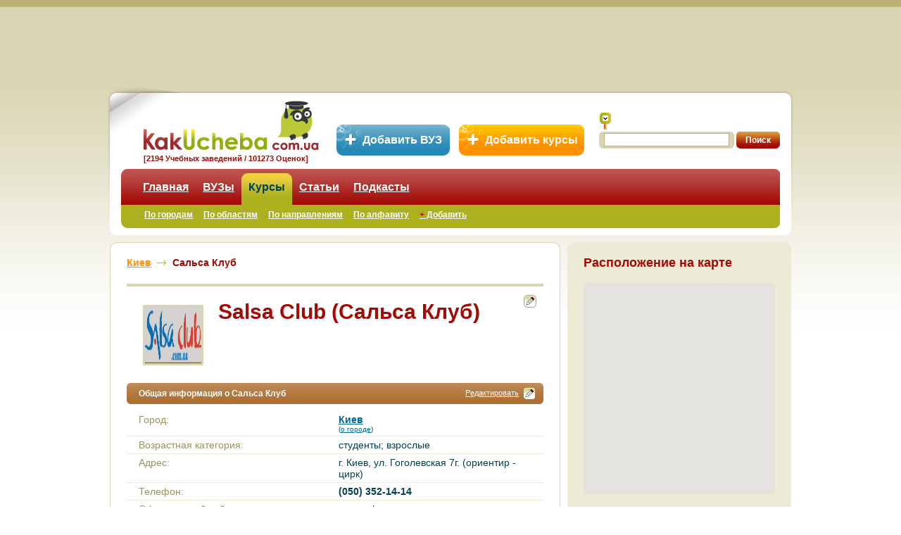

--- FILE ---
content_type: text/html
request_url: https://www.kakucheba.com.ua/course/18892.html
body_size: 12794
content:
<!DOCTYPE html PUBLIC "-//W3C//DTD XHTML 1.0 Transitional//EN" "http://www.w3.org/TR/xhtml1/DTD/xhtml1-transitional.dtd">
<html xmlns="http://www.w3.org/1999/xhtml">
<head id="ctl00_h">
	<meta http-equiv="Content-Type" content="text/html; charset=UTF-8"/>
<link rel="icon" type="image/x-icon" href="../favicon.ico"/><link rel="shortcut icon" type="image/x-icon" href="../favicon.ico"/><base href="."></base><title>
	 Salsa Club, получить отзывы о курсах Сальса Клуб -  в Киев
</title>
	<link rel="canonical" href="https://kakucheba.com.ua/course/18892.html" />
<link rel="stylesheet" type="text/css" href="../css/css.css"/>
    <script src="../1.1/index.xml-key-ADb19EsBAAAAuvYSJAMARrvrwF7bUa2NFobaDfh1YptJ3V0AAAAAAAAAAACAkaIDGRy25JrHLEY3aJCtAuvYQw--.js" type="text/javascript"></script>
    <!--[if lte IE 7]>
	<script type="text/javascript" src="js/pngfix.js"></script>
	<script type="text/javascript">
		DD_belatedPNG.fix('img, .pngFix');
/*		DD_belatedPNG.fix('img, .fix-PNG-background', ....); */
	</script>
<![endif]-->
<!-- Makeuptor: Begin -->
<!--<script type="text/javascript">var mu_id=69;</script>
<script type="text/javascript" async="true" src="http://static.makeuptor.com/js/mu.js"></script>-->
<!-- Makeuptor: End -->
<!-- Social Networks : Begin -->
<script type="text/javascript" src="https://apis.google.com/js/plusone.js"></script>
<meta property="og:type" content="university"/><meta property="og:image" content="../img/logo_rect.gif"/><meta property="og:site_name" content="Как Учеба?"/>
<script type="text/javascript" src="../js/api/openapi-24.js"></script>
<script type="text/javascript">
  VK.init({apiId: 2307645, onlyWidgets: true});
</script>
<!-- Social Networks : End -->
<!-- iVOX surveys : Begin -->
<!-- <script language="JavaScript" type="text/JavaScript" src="http://ivox.socratos.net/data/js/socratos_264348.js"></script>-->
<!-- iVOX surveys : End -->
<meta name="descriptions" content="Отзывы о курсах Salsa Club. Оценки, комментарии и рейтинг для курсов в Киев"/></head>
<body>
    <form name="aspnetForm" method="post" action="/" id="aspnetForm">
<input type="hidden" name="ctl00_scriptManager_HiddenField" id="ctl00_scriptManager_HiddenField" value=""/>
<input type="hidden" name="__VIEWSTATE" id="__VIEWSTATE" value="/wEPDwUENTM4MWRkn92u+bSVsxAuNjirGDkOytrHrf8="/>
<script src="https://www.kakucheba.com.ua/ScriptResource.axd?d=XSn3k9Pv8aCjySUOYsq1z5u6feTdu5rW0diJKFjhzL0TGQTQtbjNK9nHL3bkCkfK2bDWxxZ7gtSXFcCjqx1NsIzFIXKfQ3geFLVV1-S8Vs7qDvrzbz0O6IjP_7Oy-yTWbGBrVA2&amp;t=705c9838" type="text/javascript"></script>
<script type="text/javascript">
//<![CDATA[
if (typeof(Sys) === 'undefined') throw new Error('ASP.NET Ajax client-side framework failed to load.');
//]]>
</script>
<script src="../script/ral--PublicKeyToken-28f01b0e84b6d53e-en-US-2a06c7e2-728e-4b15-83d6-9b269fb7261e-f9cec9bc-62b503f2_js_2oea30tkfx8w8cpnaoyfzi_aspx.js" type="text/javascript"></script>
<input type="hidden" name="__VIEWSTATEGENERATOR" id="__VIEWSTATEGENERATOR" value="90059987"/>
    <div class="header">
        <!-- Header: Advert  -->
        <div class="advert">
        </div>
	<!-- Header: Add Instance Buttons  -->	
	<div class="addInstanceBtn">
		<a href="../add-university.html" class="addVuz" title="Добавить новый ВУЗ в базу сайта...">Добавить ВУЗ</a>&nbsp;&nbsp;
		<a href="../add-courses.html" class="addCourses" title="Добавить новые курсы в базу сайта...">Добавить курсы</a>
	</div>
        <!-- Header: Menu  -->
        <div class="headerMenu pngFix">
            <noindex><a rel="nofollow" href="/" class="logo" title="Образование в Украине: KakUcheba.com.ua"></a></noindex>
<div class="textUnderlogo">[2194 Учебных заведений / 101273 Оценок]</div>
<div class="search">
    <label class="searchIcon" for="search" title="Искать">
    </label>
    <div>
        <div class="searchField">
           <input name="ctl00$ctl19$txtSearch" type="text" id="ctl00_ctl19_txtSearch" autocomplete="off"/>
        </div>
     <input type="submit" name="ctl00$ctl19$btnSearch" value="Поиск" id="ctl00_ctl19_btnSearch" class="searchButton"/> 
</div>
</div>
<div class="tabs">
            <ul class="tabsMenu">
            <li>
                                          <a href="/">Главная</a> <span class="menuItemOrange"></span>
                                      </li>
            <li>
                                          <a href="../highschools-search-by-city.html">ВУЗы</a> <span class="menuItemOrange"></span>
                                      </li>
            <li class="selected">
					                            <span class="tLeft"></span><a href="../courses-search-by-city.html">Курсы</a><span class="tRight"></span>
                                       </li>
            <li>
                                          <a href="../articles.html">Статьи</a> <span class="menuItemOrange"></span>
                                      </li>
            <li>
                                          <a href="../podcasts.html">Подкасты</a> <span class="menuItemOrange"></span>
                                      </li>
            </ul>
            <ul class="tabsSubMenu">
            <li>
                                          <a href="../courses-search-by-city.html">По городам</a> <span class="menuItemNewRed"></span>
                                      </li>
            <li>
                                          <a href="../courses-search-by-region.html">По областям</a> <span class="menuItemNewRed"></span>
                                      </li>
            <li>
                                          <a href="../courses-search-by-category.html">По направлениям</a> <span class="menuItemNewRed"></span>
                                      </li>
            <li>
                                          <a href="../courses.html">По алфавиту</a> <span class="menuItemNewRed"></span>
                                      </li>
            <li>
                                          <a href="../add-courses.html"><span style="color: #a10a05; font-weight: bold; ">+</span> Добавить</a> <span class="menuItemNewRed"></span>
                                      </li>
            <li class="selected">
					                            <a href="../course.html"></a>
                                           </li>
            <li>
                                          <a href="../department.html"></a> <span class="menuItemNewRed"></span>
                                      </li>
            </ul>
    <div class="tabsLeft">
    </div>
    <div class="tabsRight">
    </div>
</div>
            <div class="headerMenuLeft pngFix">
            </div>
            <div class="headerMenuRight pngFix">
            </div>
        </div>
    </div>
    <!-- Header End -->
    <!-- Content Begin  -->
    <div class="content">
        <!-- Central column begin here -->
        <div class="contentLeft">
            <!-- Begin of block with rounded corners "Light" -->
            <div class="lightBlock">
                <div class="blockTop">
                    <div class="cornerLeftTop pngFix" style="background: url(../img/cornerLightLeftTop.png);">
                    </div>
                    <div class="cornerRightTop pngFix" style="background: url(../img/cornerLightRightTop.png);">
                    </div>
                </div>
                <div class="blockContent">
                    <div class="aboutState">
<div class="xead">
   <span itemscope itemtype="http://data-vocabulary.org/Breadcrumb"><a href="../courses/city5066.html" title="Киев" class="pngFix" itemprop="url"><span itemprop="title">Киев</span></a><span class="breadCrumpTitle">Сальса Клуб</span><span class="invisibleBlock" itemprop="child" itemscope itemtype="http://data-vocabulary.org/Breadcrumb"><a href="../course/18892.html" title="Сальса Клуб" class="pngFix" itemprop="url"><span itemprop="title">Сальса Клуб</span></a></span></span>
    <div class="clr">
    </div>
</div>
<div class="xead2">
	<img alt="Salsa Club:  Киев" title="Salsa Club:  в Киев" width="80px" height="80px" src="../Images/1/8510.jpg"/>
	<h1>Salsa Club (Сальса Клуб)</h1>
	<noindex><a rel="nofollow" href="/" title="Редактировать описание"><div class="edit_icon"></div></a></noindex>
</div>
<div class="clr"></div>
<!---->
<div itemscope itemtype="http://schema.org/EducationalOrganization">
<div id="ctl00_ctl21_UpdatePanel1">
<div class="panel">
    <div class="panelTitle">
        <div class="panelTitleCentr pngFix">
            <span class="panelTitleName">
              Общая информация о Сальса Клуб
            </span>
            <noindex><a rel="nofollow" href="/" class="edit_info" title="Редактировать описание">Редактировать</a></noindex>
        </div>
        <div class="panelTitleLeft pngFix">
        </div>
        <div class="panelTitleRight pngFix">
            <noindex><a rel="nofollow" href="/" class="edit_panel" title="Редактировать описание"><img src="../img/edit_icon.png" alt="Редактировать"/></a></noindex>
        </div>
    </div>
	<div class="panelContent">
		<span class="invisibleBlock" itemprop="name">Salsa Club</span>
                <div class="underlined">
								        <div class="underlinedLeft">Город:</div>
								        <div class="underlinedRight"><h2 class="cityPropertyStyle"><b><a href="../courses/city5066.html" title="Все курсы в городе Киев"><div itemprop="address" itemscope itemtype="schema.org/PostalAddress"><span itemprop="addressLocality">Киев</span></div></a></b></h2> <div style="font-size:10px;">(<noindex><a rel="nofollow" target="_blank" href="https://ru.wikipedia.org/wiki/Киев" title="Справка о городе Киев">о городе</a></noindex>)</div></div>
								        <div class="clr"></div>
							          </div>
                <div class="underlined">
								        <div class="underlinedLeft">Возрастная категория:</div>
								        <div class="underlinedRight">студенты; взрослые</div>
								        <div class="clr"></div>
							          </div>
                <div class="underlined">
								        <div class="underlinedLeft">Адрес:</div>
								        <div class="underlinedRight"><div itemprop="address" itemscope itemtype="schema.org/PostalAddress"><span itemprop="streetAddress">г. Киев,  ул. Гоголевская 7г. (ориентир - цирк)</span></div></div>
								        <div class="clr"></div>
							          </div>
                <div class="underlined">
								        <div class="underlinedLeft">Телефон:</div>
								        <div class="underlinedRight"><strong><span itemprop="telephone">(050) 352-14-14</span></strong></div>
								        <div class="clr"></div>
							          </div>
                <div class="underlined">
								        <div class="underlinedLeft">Официальный сайт:</div>
								        <div class="underlinedRight"><span itemprop="url"><a rel="nofollow" href="http://www.salsa.com.ua/" target="_blank">www.salsa.com.ua</a></span></div>
								        <div class="clr"></div>
							          </div>
                <div class="underlined">
								        <div class="underlinedLeft">E-mail:</div>
								        <div class="underlinedRight"><span itemprop="email"><a href="/cdn-cgi/l/email-protection" class="__cf_email__" data-cfemail="74041b031118180715180715341319151d185a171b19">[email&#160;protected]</a></span></div>
								        <div class="clr"></div>
							          </div>
        <!-- Instance Stars Rank : Begin -->
        <a name="vote"></a>
        <div class="mediumBlock">
            <div class="blockTop">
                <div class="cornerLeftTop pngFix" style="background: url(../img/cornerMidLeftTop.png);">
                </div>
                <div class="cornerRightTop pngFix" style="background: url(../img/cornerMidRightTop.png);">
                </div>
            </div>
            <div class="blockContent">
                <div class="stateRate">
                	<table class="ratePropertyTable">
                                    <tr>
                                        <td valign="middle" class="ratePropertyTitle">
                                            <b>Преподавание</b>
                                        </td>
                                        <td class="ratePropertyDash">
											-
                                        </td>
                                        <td valign="bottom" class="ratePropertyStars">
                                            <div id="ctl00_ctl21_rptRatePropertiesList_ctl00_ajRating_8" class="ratingStar">
		<input type="hidden" name="ctl00$ctl21$rptRatePropertiesList$ctl00$ajRating_RatingExtender_ClientState" id="ctl00_ctl21_rptRatePropertiesList_ctl00_ajRating_RatingExtender_ClientState" value="0"/>
                                            <a href="javascript:void(0)" id="ctl00_ctl21_rptRatePropertiesList_ctl00_ajRating_8_A" title="0" style="text-decoration:none"><span id="ctl00_ctl21_rptRatePropertiesList_ctl00_ajRating_8_Star_1" class="ratingItem Empty">&nbsp;</span><span id="ctl00_ctl21_rptRatePropertiesList_ctl00_ajRating_8_Star_2" class="ratingItem Empty">&nbsp;</span><span id="ctl00_ctl21_rptRatePropertiesList_ctl00_ajRating_8_Star_3" class="ratingItem Empty">&nbsp;</span><span id="ctl00_ctl21_rptRatePropertiesList_ctl00_ajRating_8_Star_4" class="ratingItem Empty">&nbsp;</span><span id="ctl00_ctl21_rptRatePropertiesList_ctl00_ajRating_8_Star_5" class="ratingItem Empty">&nbsp;</span></a>
	</div>
                                        </td>
                                        <td valign="middle" class="ratePropertySubTitle">
                                            <span class="fontBold">Оценить</span>
                                        </td>
                                        <td class="ratePropertyDash">
											-
                                        </td>
                                        <td valign="bottom" class="ratePropertyStars">
                                            <div id="ctl00_ctl21_rptRatePropertiesList_ctl00_ajRatingAction_8" class="ratingStar">
		<input type="hidden" name="ctl00$ctl21$rptRatePropertiesList$ctl00$ajRatingAction_RatingExtender_ClientState" id="ctl00_ctl21_rptRatePropertiesList_ctl00_ajRatingAction_RatingExtender_ClientState" value="0"/>
                                            <a href="javascript:void(0)" id="ctl00_ctl21_rptRatePropertiesList_ctl00_ajRatingAction_8_A" title="0" style="text-decoration:none"><span id="ctl00_ctl21_rptRatePropertiesList_ctl00_ajRatingAction_8_Star_1" class="ratingItem Empty">&nbsp;</span><span id="ctl00_ctl21_rptRatePropertiesList_ctl00_ajRatingAction_8_Star_2" class="ratingItem Empty">&nbsp;</span><span id="ctl00_ctl21_rptRatePropertiesList_ctl00_ajRatingAction_8_Star_3" class="ratingItem Empty">&nbsp;</span><span id="ctl00_ctl21_rptRatePropertiesList_ctl00_ajRatingAction_8_Star_4" class="ratingItem Empty">&nbsp;</span><span id="ctl00_ctl21_rptRatePropertiesList_ctl00_ajRatingAction_8_Star_5" class="ratingItem Empty">&nbsp;</span></a>
	</div>
                                        </td>
                                    </tr>
                                    <tr>
                                        <td valign="middle" class="ratePropertyTitle">
                                            <b>Материальная база</b>
                                        </td>
                                        <td class="ratePropertyDash">
											-
                                        </td>
                                        <td valign="bottom" class="ratePropertyStars">
                                            <div id="ctl00_ctl21_rptRatePropertiesList_ctl01_ajRating_9" class="ratingStar">
		<input type="hidden" name="ctl00$ctl21$rptRatePropertiesList$ctl01$ajRating_RatingExtender_ClientState" id="ctl00_ctl21_rptRatePropertiesList_ctl01_ajRating_RatingExtender_ClientState" value="0"/>
                                            <a href="javascript:void(0)" id="ctl00_ctl21_rptRatePropertiesList_ctl01_ajRating_9_A" title="0" style="text-decoration:none"><span id="ctl00_ctl21_rptRatePropertiesList_ctl01_ajRating_9_Star_1" class="ratingItem Empty">&nbsp;</span><span id="ctl00_ctl21_rptRatePropertiesList_ctl01_ajRating_9_Star_2" class="ratingItem Empty">&nbsp;</span><span id="ctl00_ctl21_rptRatePropertiesList_ctl01_ajRating_9_Star_3" class="ratingItem Empty">&nbsp;</span><span id="ctl00_ctl21_rptRatePropertiesList_ctl01_ajRating_9_Star_4" class="ratingItem Empty">&nbsp;</span><span id="ctl00_ctl21_rptRatePropertiesList_ctl01_ajRating_9_Star_5" class="ratingItem Empty">&nbsp;</span></a>
	</div>
                                        </td>
                                        <td valign="middle" class="ratePropertySubTitle">
                                            <span class="fontBold">Оценить</span>
                                        </td>
                                        <td class="ratePropertyDash">
											-
                                        </td>
                                        <td valign="bottom" class="ratePropertyStars">
                                            <div id="ctl00_ctl21_rptRatePropertiesList_ctl01_ajRatingAction_9" class="ratingStar">
		<input type="hidden" name="ctl00$ctl21$rptRatePropertiesList$ctl01$ajRatingAction_RatingExtender_ClientState" id="ctl00_ctl21_rptRatePropertiesList_ctl01_ajRatingAction_RatingExtender_ClientState" value="0"/>
                                            <a href="javascript:void(0)" id="ctl00_ctl21_rptRatePropertiesList_ctl01_ajRatingAction_9_A" title="0" style="text-decoration:none"><span id="ctl00_ctl21_rptRatePropertiesList_ctl01_ajRatingAction_9_Star_1" class="ratingItem Empty">&nbsp;</span><span id="ctl00_ctl21_rptRatePropertiesList_ctl01_ajRatingAction_9_Star_2" class="ratingItem Empty">&nbsp;</span><span id="ctl00_ctl21_rptRatePropertiesList_ctl01_ajRatingAction_9_Star_3" class="ratingItem Empty">&nbsp;</span><span id="ctl00_ctl21_rptRatePropertiesList_ctl01_ajRatingAction_9_Star_4" class="ratingItem Empty">&nbsp;</span><span id="ctl00_ctl21_rptRatePropertiesList_ctl01_ajRatingAction_9_Star_5" class="ratingItem Empty">&nbsp;</span></a>
	</div>
                                        </td>
                                    </tr>
                                    <tr>
                                        <td valign="middle" class="ratePropertyTitle">
                                            <b>Расположение</b>
                                        </td>
                                        <td class="ratePropertyDash">
											-
                                        </td>
                                        <td valign="bottom" class="ratePropertyStars">
                                            <div id="ctl00_ctl21_rptRatePropertiesList_ctl02_ajRating_10" class="ratingStar">
		<input type="hidden" name="ctl00$ctl21$rptRatePropertiesList$ctl02$ajRating_RatingExtender_ClientState" id="ctl00_ctl21_rptRatePropertiesList_ctl02_ajRating_RatingExtender_ClientState" value="0"/>
                                            <a href="javascript:void(0)" id="ctl00_ctl21_rptRatePropertiesList_ctl02_ajRating_10_A" title="0" style="text-decoration:none"><span id="ctl00_ctl21_rptRatePropertiesList_ctl02_ajRating_10_Star_1" class="ratingItem Empty">&nbsp;</span><span id="ctl00_ctl21_rptRatePropertiesList_ctl02_ajRating_10_Star_2" class="ratingItem Empty">&nbsp;</span><span id="ctl00_ctl21_rptRatePropertiesList_ctl02_ajRating_10_Star_3" class="ratingItem Empty">&nbsp;</span><span id="ctl00_ctl21_rptRatePropertiesList_ctl02_ajRating_10_Star_4" class="ratingItem Empty">&nbsp;</span><span id="ctl00_ctl21_rptRatePropertiesList_ctl02_ajRating_10_Star_5" class="ratingItem Empty">&nbsp;</span></a>
	</div>
                                        </td>
                                        <td valign="middle" class="ratePropertySubTitle">
                                            <span class="fontBold">Оценить</span>
                                        </td>
                                        <td class="ratePropertyDash">
											-
                                        </td>
                                        <td valign="bottom" class="ratePropertyStars">
                                            <div id="ctl00_ctl21_rptRatePropertiesList_ctl02_ajRatingAction_10" class="ratingStar">
		<input type="hidden" name="ctl00$ctl21$rptRatePropertiesList$ctl02$ajRatingAction_RatingExtender_ClientState" id="ctl00_ctl21_rptRatePropertiesList_ctl02_ajRatingAction_RatingExtender_ClientState" value="0"/>
                                            <a href="javascript:void(0)" id="ctl00_ctl21_rptRatePropertiesList_ctl02_ajRatingAction_10_A" title="0" style="text-decoration:none"><span id="ctl00_ctl21_rptRatePropertiesList_ctl02_ajRatingAction_10_Star_1" class="ratingItem Empty">&nbsp;</span><span id="ctl00_ctl21_rptRatePropertiesList_ctl02_ajRatingAction_10_Star_2" class="ratingItem Empty">&nbsp;</span><span id="ctl00_ctl21_rptRatePropertiesList_ctl02_ajRatingAction_10_Star_3" class="ratingItem Empty">&nbsp;</span><span id="ctl00_ctl21_rptRatePropertiesList_ctl02_ajRatingAction_10_Star_4" class="ratingItem Empty">&nbsp;</span><span id="ctl00_ctl21_rptRatePropertiesList_ctl02_ajRatingAction_10_Star_5" class="ratingItem Empty">&nbsp;</span></a>
	</div>
                                        </td>
                                    </tr>
                                    <tr>
                                        <td valign="middle" class="ratePropertyTitle">
                                            <b>Цена/качество</b>
                                        </td>
                                        <td class="ratePropertyDash">
											-
                                        </td>
                                        <td valign="bottom" class="ratePropertyStars">
                                            <div id="ctl00_ctl21_rptRatePropertiesList_ctl03_ajRating_11" class="ratingStar">
		<input type="hidden" name="ctl00$ctl21$rptRatePropertiesList$ctl03$ajRating_RatingExtender_ClientState" id="ctl00_ctl21_rptRatePropertiesList_ctl03_ajRating_RatingExtender_ClientState" value="0"/>
                                            <a href="javascript:void(0)" id="ctl00_ctl21_rptRatePropertiesList_ctl03_ajRating_11_A" title="0" style="text-decoration:none"><span id="ctl00_ctl21_rptRatePropertiesList_ctl03_ajRating_11_Star_1" class="ratingItem Empty">&nbsp;</span><span id="ctl00_ctl21_rptRatePropertiesList_ctl03_ajRating_11_Star_2" class="ratingItem Empty">&nbsp;</span><span id="ctl00_ctl21_rptRatePropertiesList_ctl03_ajRating_11_Star_3" class="ratingItem Empty">&nbsp;</span><span id="ctl00_ctl21_rptRatePropertiesList_ctl03_ajRating_11_Star_4" class="ratingItem Empty">&nbsp;</span><span id="ctl00_ctl21_rptRatePropertiesList_ctl03_ajRating_11_Star_5" class="ratingItem Empty">&nbsp;</span></a>
	</div>
                                        </td>
                                        <td valign="middle" class="ratePropertySubTitle">
                                            <span class="fontBold">Оценить</span>
                                        </td>
                                        <td class="ratePropertyDash">
											-
                                        </td>
                                        <td valign="bottom" class="ratePropertyStars">
                                            <div id="ctl00_ctl21_rptRatePropertiesList_ctl03_ajRatingAction_11" class="ratingStar">
		<input type="hidden" name="ctl00$ctl21$rptRatePropertiesList$ctl03$ajRatingAction_RatingExtender_ClientState" id="ctl00_ctl21_rptRatePropertiesList_ctl03_ajRatingAction_RatingExtender_ClientState" value="0"/>
                                            <a href="javascript:void(0)" id="ctl00_ctl21_rptRatePropertiesList_ctl03_ajRatingAction_11_A" title="0" style="text-decoration:none"><span id="ctl00_ctl21_rptRatePropertiesList_ctl03_ajRatingAction_11_Star_1" class="ratingItem Empty">&nbsp;</span><span id="ctl00_ctl21_rptRatePropertiesList_ctl03_ajRatingAction_11_Star_2" class="ratingItem Empty">&nbsp;</span><span id="ctl00_ctl21_rptRatePropertiesList_ctl03_ajRatingAction_11_Star_3" class="ratingItem Empty">&nbsp;</span><span id="ctl00_ctl21_rptRatePropertiesList_ctl03_ajRatingAction_11_Star_4" class="ratingItem Empty">&nbsp;</span><span id="ctl00_ctl21_rptRatePropertiesList_ctl03_ajRatingAction_11_Star_5" class="ratingItem Empty">&nbsp;</span></a>
	</div>
                                        </td>
                                    </tr>
                                    <tr>
                                        <td valign="middle" class="ratePropertyTitle">
                                            <b>Общая оценка</b>
                                        </td>
                                        <td class="ratePropertyDash">
											-
                                        </td>
                                        <td valign="bottom" class="ratePropertyStars">
                                            <div id="ctl00_ctl21_rptRatePropertiesList_ctl04_ajRating_12" class="ratingStar">
		<input type="hidden" name="ctl00$ctl21$rptRatePropertiesList$ctl04$ajRating_RatingExtender_ClientState" id="ctl00_ctl21_rptRatePropertiesList_ctl04_ajRating_RatingExtender_ClientState" value="0"/>
                                            <a href="javascript:void(0)" id="ctl00_ctl21_rptRatePropertiesList_ctl04_ajRating_12_A" title="0" style="text-decoration:none"><span id="ctl00_ctl21_rptRatePropertiesList_ctl04_ajRating_12_Star_1" class="ratingItem Empty">&nbsp;</span><span id="ctl00_ctl21_rptRatePropertiesList_ctl04_ajRating_12_Star_2" class="ratingItem Empty">&nbsp;</span><span id="ctl00_ctl21_rptRatePropertiesList_ctl04_ajRating_12_Star_3" class="ratingItem Empty">&nbsp;</span><span id="ctl00_ctl21_rptRatePropertiesList_ctl04_ajRating_12_Star_4" class="ratingItem Empty">&nbsp;</span><span id="ctl00_ctl21_rptRatePropertiesList_ctl04_ajRating_12_Star_5" class="ratingItem Empty">&nbsp;</span></a>
	</div>
                                        </td>
                                        <td valign="middle" class="ratePropertySubTitle">
                                            <span class="fontBold">Оценить</span>
                                        </td>
                                        <td class="ratePropertyDash">
											-
                                        </td>
                                        <td valign="bottom" class="ratePropertyStars">
                                            <div id="ctl00_ctl21_rptRatePropertiesList_ctl04_ajRatingAction_12" class="ratingStar">
		<input type="hidden" name="ctl00$ctl21$rptRatePropertiesList$ctl04$ajRatingAction_RatingExtender_ClientState" id="ctl00_ctl21_rptRatePropertiesList_ctl04_ajRatingAction_RatingExtender_ClientState" value="0"/>
                                            <a href="javascript:void(0)" id="ctl00_ctl21_rptRatePropertiesList_ctl04_ajRatingAction_12_A" title="0" style="text-decoration:none"><span id="ctl00_ctl21_rptRatePropertiesList_ctl04_ajRatingAction_12_Star_1" class="ratingItem Empty">&nbsp;</span><span id="ctl00_ctl21_rptRatePropertiesList_ctl04_ajRatingAction_12_Star_2" class="ratingItem Empty">&nbsp;</span><span id="ctl00_ctl21_rptRatePropertiesList_ctl04_ajRatingAction_12_Star_3" class="ratingItem Empty">&nbsp;</span><span id="ctl00_ctl21_rptRatePropertiesList_ctl04_ajRatingAction_12_Star_4" class="ratingItem Empty">&nbsp;</span><span id="ctl00_ctl21_rptRatePropertiesList_ctl04_ajRatingAction_12_Star_5" class="ratingItem Empty">&nbsp;</span></a>
	</div>
                                        </td>
                                    </tr>
					</table>
                </div>
            </div>
            <div class="blockBottom">
                <div class="cornerLeftBottom pngFix" style="background: url(../img/cornerMidLeftBottom.png);">
                </div>
                <div class="cornerRightBottom pngFix" style="background: url(../img/cornerMidRightBottom.png);">
                </div>
            </div>
        </div>
        <!-- Instance Stars Rank : End -->
    </div>
</div>
</div>
</div>
        <!-- Social plugins : Begin -->
        <div class="social_networks" itemprop="aggregateRating" itemscope itemtype="http://data-vocabulary.org/Review-aggregate">
          <div class="google">
            <g:plusone></g:plusone>
          </div>
          <!--<div class="vkontakte">
            <div id="vk_like"></div>
            <script type="text/javascript">
              VK.Widgets.Like("vk_like", {type: "mini"});
            </script>
          </div>
          -->
          <div class="facebook">
            <script data-cfasync="false" src="/cdn-cgi/scripts/5c5dd728/cloudflare-static/email-decode.min.js"></script><script src="https://connect.facebook.net/ru_RU/all.js#xfbml=1">
            </script>
            <fb:like href="" send="false" width="140" show_faces="true" layout="button_count" font="arial">
            </fb:like>
          </div>
          <!--<div class="linkedin">
            <script src="http://platform.linkedin.com/in.js" type="text/javascript"></script>
            <script type="IN/Share" data-counter="right"></script>
          </div>-->
          <div class="twitter">
            <a href="https://twitter.com/share" class="twitter-share-button" data-count="horizontal" data-lang="ru">
               Tweet
            </a>
            <script type="text/javascript" src="https://platform.twitter.com/widgets.js">
            </script>
          </div>
        <!--</div>-->
        <!-- Social plugins : End -->
        <div class="clr"></div>
	<div class="pageMarkup">
		<span class="invisibleBlock" itemprop="itemreviewed">Salsa Club</span>
		<!--<span class="invisibleBlock" itemprop="count"></span>-->
		<div class="invisibleBlock" itemprop="rating" itemscope itemtype="http://data-vocabulary.org/Rating">
			<span itemprop="best">5</span>
			<span itemprop="average">0</span>
			<span itemprop="worst">1</span>
			<span itemprop="votes">0</span>
		</div>
		</div>
	</div>
<div class="panel">
    <div class="panelTitle">
        <div class="panelTitleCentr">
            <span class="panelTitleName">Направления обучения</span>
            <noindex><a rel="nofollow" href="/" class="edit_info" title="Редактировать описание">Редактировать</a></noindex>
        </div>
        <div class="panelTitleLeft">
        </div>
        <div class="panelTitleRight">
            <noindex><a rel="nofollow" href="/" class="edit_panel" title="Редактировать описание"><img src="../img/edit_icon.png" alt="Редактировать"/></a></noindex>
        </div>
    </div>
    <div class="panelContent">
                <div class="eiGroupSubGroupLeft">
                    <ul>
                <li><a href="../courses/category6255.html" title="Танцы и хореография" class="pngFix">
                                         Танцы и хореография</a>
                            <div>
                                <ul>
                             <li><a href="../courses/subcategory502.html" title="Бачата" class="pngFix">
                                                       Бачата</a>
								 <div class="clr"></div>
                            </li>
                             <li><a href="../courses/subcategory506.html" title="Румба" class="pngFix">
                                                       Румба</a>
								 <div class="clr"></div>
                            </li>
                             <li><a href="../courses/subcategory501.html" title="Сальса" class="pngFix">
                                                       Сальса</a>
								 <div class="clr"></div>
                            </li>
                             <li><a href="../courses/subcategory505.html" title="Ча-ча-ча" class="pngFix">
                                                       Ча-ча-ча</a>
								 <div class="clr"></div>
                            </li>
                            </ul></div>
                    <div class="clr"></div>
                </li>
                </ul></div>
        <div class="clr"></div>
    </div>
</div>
<div class="panel">
    <div class="panelTitle">
        <div class="panelTitleCentr">
            <span class="panelTitleName">
              Дополнительная информация о школе
            </span>
            <noindex><a rel="nofollow" href="/" class="edit_info" title="Редактировать описание">Редактировать</a></noindex>
        </div>
        <div class="panelTitleLeft">
        </div>
	<div class="panelTitleRight">
          <noindex><a rel="nofollow" href="/" class="edit_panel" title="Редактировать описание"><img src="../img/edit_icon.png" alt="Редактировать"/></a></noindex>
        </div>        
    </div>
    <div class="panelContent">
        <div class="text">
        	   		<div itemscope itemtype="http://schema.org/EducationalOrganization">
					<span itemprop="description">
						        <p>Среди социальных латиноамериканских танцев сальса (парный танец, родившийся на Кубе и покоривший своей красотой весь мир) на особом счету. Именно с целью обучения различным латиноамериканским танцам, в том числе и сальсе, а также развития и распространения латиноамериканской культуры в Украине и была создана Киевская студия латиноамериканских танцев &quot;Сальса Клуб&quot;.</p>
<p>Студия <strong>Salsa Club</strong> была открыта в Киеве при поддержке Кубинского землячества 28 ноября 1997 и на сегодняшний день она является главным организатором всех мероприятий направленных на популяризацию культуры стран Латинской Америки как в Киеве, так и по всей Украине. Учредителями и преподавателями студии являются Рейнальдо Энрике Лейва Пауэль и Юлия Ганночко. </p>
<p>В студии латиноамериканских танцев &quot;Salsa Club&quot; преподают разные стили сальсы, кубинское гуагуанко, бразильскую самбу, доминиканское меренгэ, афро-кубинское регги, а также руэду дэ касино, ча-ча-ча, колумбийскую кумбию, болеро, бачату и другие зажигательные танцы. </p>
<p>Обучение в студии проходит по специально разработанной преподавателями методике.</p>
<p>Помимо уроков, Киевская студия латиноамериканских танцев <em>Сальса Клуб</em> постоянно устраивает вечеринки и дискотеки для своих учеников и всех остальных интересующихся, организовывает семинары.</p>
<p>Ознакомиться с  графиком занятий, записаться в группу можно на сайте студии.</p>
					</span>
				</div>
        </div>
    </div>
</div>
                    </div>
                    <!--<div class="comments">-->
                    <!--</div>-->
                </div>
                <div class="blockBottom">
                    <div class="cornerLeftBottom pngFix" style="background: url(../img/cornerLightLeftBottom.png);">
                    </div>
                    <div class="cornerRightBottom pngFix" style="background: url(../img/cornerLightRightBottom.png);">
                    </div>
                </div>
            </div>
        </div>
        <!-- Central column end here -->
        <!-- Right column start here -->
        <div class="contentRight">
<!-- Begin of block with rounded corners "Dark" -->
<!--<div style="padding-top:10px;">-->
    <!-- Begin : Banner -->
    <div class="blockContent">
        <div class="bannerBlock">
            <center>
			<!-- Flash Banner of University Ukraine -->
			<!--<object width="214" height="254"
			codebase="http://download.macromedia.com/pub/shockwave/cabs/flash/swflash.cab#version=8,0,0,0">
			<param name="quality" value="high" /><param name="src" value="http://www.kakucheba.com.ua/img/Advert/banner_ukraine_214x254.swf" />
			<embed type="application/x-shockwave-flash" width="214" height="254" src="http://www.kakucheba.com.ua/img/Advert/banner_ukraine_214x254.swf" quality="high">
			</embed>
			</object>-->
            </center>
        </div>
        <!--<div style="padding-top: 10px;">
            <center>-->
			<!--<a target='_blank' href="http://www.babycenter.com.ua/">
				<img src="img/Advert/Kuzya_300x70.gif" width="300" height="70" alt="Baby Center Kuzya"></img>
			</a>-->
			<!-- Flash Banner of Timka Kindergarden -->
                        <!--<a target='_blank' href="http://babysad.kiev.ua/">
			<object width="300" height="70"
			codebase="http://download.macromedia.com/pub/shockwave/cabs/flash/swflash.cab#version=8,0,0,0">
			<param name="quality" value="high" /><param name="src" value="http://www.kakucheba.com.ua/img/timka_300x70.swf" />
			<embed type="application/x-shockwave-flash" width="300" height="70" src="http://www.kakucheba.com.ua/img/timka_300x70.swf" quality="high">
			</embed>
			</object>
                        </a>-->
        <!--    </center>
        </div>-->
    </div>
<!--</div>-->
    <!-- End : Banner -->
<!-- End of block with rounded corners "Medium" -->
<!-- Begin of block with uservoice.com feedback widget -->
<div>
<!-- UserVoice JavaScript SDK (only needed once on a page) -->
<script>(function(){var uv=document.createElement('script');uv.type='text/javascript';uv.async=true;uv.src='http://widget.uservoice.com/pK1qluYUN2MPa9bkkeNKA.js';var s=document.getElementsByTagName('script')[0];s.parentNode.insertBefore(uv,s)})()</script>
<!-- A tab to launch the Classic Widget -->
<script>
UserVoice = window.UserVoice || [];
UserVoice.push(['showTab', 'classic_widget', {
  mode: 'feedback',
  primary_color: '#cc6d00',
  link_color: '#007dbf',
  forum_id: 139902,
  tab_label: 'Ошибка?',
  tab_color: '#a10a05',
  tab_position: 'bottom-right',
  tab_inverted: false
}]);
</script>
</div>
<!--Google-API key: AIzaSyAUlR5ElQmRezE-WATG7eDb8Cu5fTb6q9Q-->
<script>
      var map;
      function initMap() {
        // Входящие параметры
        var city     = "Киев";
        var adresses = "г. Киев,  ул. Гоголевская 7г. (ориентир - цирк)";
        var names    = "Salsa Club";
        var urls     = "www.salsa.com.ua";
        // Разбить список адресов на отдельные строки по ";"
        var addrArr = adresses.split(";");
        var nameArr = names.split(";");
        var urlArr  = urls.split(";");
        var descrArr = new Array(addrArr.length);
        var buff = "";
        // Добавить название города ко всем адресам
        for(var i=0; i<addrArr.length; i++) {
           addrArr[i] = city.concat(", ", addrArr[i]);
        }
        // Формирование html-ссылок
        for(var i=0; i<urlArr.length; i++) {
           urlArr[i] = urlArr[i].replace("http://","");
           if (urlArr[i].length > 0) {
               urlArr[i] = buff.concat("<a rel=\"nofollow\" href=\"http://",urlArr[i],"\">", "http://", urlArr[i], "</a><br/>");
           }
        }
        // Формирование описаний для точек
        for(var i=0; i<descrArr.length; i++) {
           descrArr[i] = buff.concat("<h3>",nameArr[0],"</h3><br/><strong><p>",addrArr[i],"</strong></p><br/><p>",urlArr[0],"</p>");
           //alert(descrArr[i]);
        }
        // Создать массив точек для последующей центровки карты
        var points = new Array(addrArr.length);
        var success_counter = 0;
        var fail_counter = 0;
        // Задаем основные параметры карты
        //var container = this;
        var myLatLng = {lat: 50.450100, lng: 30.523400};
        var mapOptions = {
            center: myLatLng,
            zoom: 14,
            zoomControl: true,
            mapTypeControl: false,
            streetViewControl: true,
            scrollwheel: true,
            mapTypeId: google.maps.MapTypeId.ROADMAP};
        var j = 0;
        // Создаем пустую коллекцию меток на карте
        var bounds = new google.maps.LatLngBounds();
        // Создаем объект карты по заданным параметрам
        map = new google.maps.Map(document.getElementById('divMap'), mapOptions);
        // Подключаем библиотеку поиска координат по тестовым адресам
        var geocoder = new google.maps.Geocoder();
        //alert(addrArr[0]);
        for(var i=0; i<addrArr.length; i++) {
            if (addrArr[i].length > 0) {
              // Ищем первый адрес из списка - addrArr[0]
              geocoder.geocode(
                {'address': addrArr[i]},
                function(results, status) {
                  if (status === 'OK') {
                     // Если адрес нашелся, наносим метку на карту со всплывающей подсказкой
                     var marker = new google.maps.Marker({
                                      position: results[0].geometry.location,
                                      map: map,
                                      title: nameArr[0]});
                     // Добавляем новую метку в коллекцию
                     bounds.extend(marker.getPosition());
                     // Задаем HTML код всплывающего облачка при клике по метке на карте
                     var contentString = descrArr[j];
                     j++;
                     // Создаем объект всплывающего облачка для метки, назначаем ему HTML
                     var infowindow = new google.maps.InfoWindow({
                       content: contentString
                     });
                     // Привязываем всплывающее окошко к метке на карте
                     marker.addListener('click', function() {
                       infowindow.open(map, marker);
                     });
                     // Закрываем всплывающее окошко, если кликнули вне его
                     google.maps.event.addListener(map, 'click', function(event){
                        if(infowindow != null){
                           infowindow.close();
                        }
                     });
                     // Центруем карту по найденному списку меток
                     map.fitBounds(bounds);
                     // Центруем карту по найденному адресу
                     //map.setCenter(results[0].geometry.location);
                  }
                }
              );
            }
        }
}
</script>
<script async defer src="https://maps.googleapis.com/maps/api/js?key=AIzaSyAUlR5ElQmRezE-WATG7eDb8Cu5fTb6q9Q&amp;callback=initMap&amp;language=ru" type="text/javascript"></script>
<div class="mediumBlock" id="MainDiv">
    <div class="blockTop">
        <div class="cornerLeftTop pngFix" style="background: url(../img/cornerMidLeftTop.png);">
        </div>
        <div class="cornerRightTop pngFix" style="background: url(../img/cornerMidRightTop.png);">
        </div>
    </div>
    <div class="blockContent">
        <div class="yandexMap">
            <div class="xead">
                <div class="redBlockHeader">
                    Расположение на карте
                </div>       
            </div>
            <div id="divMap" class="map" data-address="Киев, ул.Златоустовская 2/4" data-zoom="14" data-marker="design/img/marker.png">
            </div>
        </div>
    </div>
    <div class="blockBottom">
        <div class="cornerLeftBottom pngFix" style="background: url(../img/cornerMidLeftBottom.png);">
        </div>
        <div class="cornerRightBottom pngFix" style="background: url(../img/cornerMidRightBottom.png);">
        </div>
    </div>
</div>
        <div class="mediumBlock">
            <div class="blockTop">
                <div class="cornerLeftTop pngFix" style="background: url(../img/cornerMidLeftTop.png);">
                </div>
                <div class="cornerRightTop pngFix" style="background: url(../img/cornerMidRightTop.png);">
                </div>
            </div>
            <!-- Categories : Begin -->
            <div class="blockContent">
                <div class="categories">
                    <div class="xead">
                        <h2>Популярные курсы</h2>
                        <div class="clr">
                        </div>
                    </div>
                    <ul class="linkList">
        <li class="colored">
            <span class="linkListItemLeft"><b><a href="../course/19065.html" title="Общая информация о Учебно-информационный центр Elite-Gold">
                        Учебно-информационный центр Elite-Gold</a></b></span> <span class="linkListItemRight">Житомир</span>
        </li>
        <li>
            <span class="linkListItemLeft"><b><a href="../course/17082.html" title="Общая информация о Партнер плюс">
                        Партнер плюс</a></b></span> <span class="linkListItemRight">Киев</span> 
        </li>
        <li class="colored">
            <span class="linkListItemLeft"><b><a href="../course/18920.html" title="Общая информация о Учебный центр Данко">
                        Учебный центр Данко</a></b></span> <span class="linkListItemRight">Киев</span>
        </li>
        <li>
            <span class="linkListItemLeft"><b><a href="../course/19334.html" title="Общая информация о Учебный центр Территория знаний">
                        Учебный центр Территория знаний</a></b></span> <span class="linkListItemRight">Николаев</span> 
        </li>
        <li class="colored">
            <span class="linkListItemLeft"><b><a href="../course/17423.html" title="Общая информация о Oxford School">
                        Oxford School</a></b></span> <span class="linkListItemRight">Киев</span>
        </li>
        <li>
            <span class="linkListItemLeft"><b><a href="../course/16108.html" title="Общая информация о Автошкола Форсаж 21">
                        Автошкола Форсаж 21</a></b></span> <span class="linkListItemRight">Харьков</span> 
        </li>
        <li class="colored">
            <span class="linkListItemLeft"><b><a href="../course/17353.html" title="Общая информация о Учебный бизнес-центр Анастасия">
                        Учебный бизнес-центр Анастасия</a></b></span> <span class="linkListItemRight">Киев</span>
        </li>
        <li>
            <span class="linkListItemLeft"><b><a href="../course/18811.html" title="Общая информация о Bell School">
                        Bell School</a></b></span> <span class="linkListItemRight">Днипро</span> 
        </li>
        </ul> </div> </div>
        <!-- Categories : End -->
        <div class="blockBottom">
            <div class="cornerLeftBottom pngFix" style="background: url(../img/cornerMidLeftBottom.png);">
            </div>
            <div class="cornerRightBottom pngFix" style="background: url(../img/cornerMidRightBottom.png);">
            </div>
        </div>
        </div>
<div class="noPanel">
	<ul>
		<li><a href="../courses/region88.html" title="Другие курсы в Киевская обл.">Другие курсы в Киевская обл.</a></li>
	</ul>
</div>
        <div class="mediumBlock">
            <div class="blockTop">
                <div class="cornerLeftTop pngFix" style="background: url(../img/cornerMidLeftTop.png);">
                </div>
                <div class="cornerRightTop pngFix" style="background: url(../img/cornerMidRightTop.png);">
                </div>
            </div>
            <!-- Categories : Begin -->
            <div class="blockContent">
                <div class="categories">
                    <div class="xead">
                        <h2>Популярные ВУЗы</h2>
                        <div class="clr">
                        </div>
                    </div>
                    <ul class="linkList">
        <li class="colored">
            <span class="linkListItemLeft"><b><a href="../highschool/3346.html" title="Общая информация о Харьковская гуманитарно-педагогическая академия">
                        ХГПА</a></b></span> <span class="linkListItemRight">Харьков</span>
        </li>
        <li>
            <span class="linkListItemLeft"><b><a href="../highschool/2202.html" title="Общая информация о Национальный технический университет Украины «Киевский политехнический институт»">
                        НТУУ КПИ</a></b></span> <span class="linkListItemRight">Киев</span> 
        </li>
        <li class="colored">
            <span class="linkListItemLeft"><b><a href="../highschool/3057.html" title="Общая информация о Глуховский национальный педагогический университет им. Олександра Довженко">
                        ГНПУ им. Довженко</a></b></span> <span class="linkListItemRight">Глухов</span>
        </li>
        <li>
            <span class="linkListItemLeft"><b><a href="../highschool/2158.html" title="Общая информация о Национальный авиационный университет">
                        НАУ</a></b></span> <span class="linkListItemRight">Киев</span> 
        </li>
        <li class="colored">
            <span class="linkListItemLeft"><b><a href="../highschool/9551.html" title="Общая информация о Днепропетровский государственный институт физической культуры и спорта">
                        ДГИФКиС</a></b></span> <span class="linkListItemRight">Днипро</span>
        </li>
        <li>
            <span class="linkListItemLeft"><b><a href="../highschool/3156.html" title="Общая информация о Национальная юридическая академия Украины им. Ярослава Мудрого">
                        НЮАУ</a></b></span> <span class="linkListItemRight">Харьков</span> 
        </li>
        <li class="colored">
            <span class="linkListItemLeft"><b><a href="../highschool/2094.html" title="Общая информация о Киевский национальный университет им. Шевченко">
                        КНУ им. Шевченко</a></b></span> <span class="linkListItemRight">Киев</span>
        </li>
        <li>
            <span class="linkListItemLeft"><b><a href="../highschool/9757.html" title="Общая информация о Международный гуманитарный университет">
                        МГУ</a></b></span> <span class="linkListItemRight">Одесса</span> 
        </li>
        </ul> </div> </div>
        <!-- Categories : End -->
        <div class="blockBottom">
            <div class="cornerLeftBottom pngFix" style="background: url(../img/cornerMidLeftBottom.png);">
            </div>
            <div class="cornerRightBottom pngFix" style="background: url(../img/cornerMidRightBottom.png);">
            </div>
        </div>
        </div>
        <div class="mediumBlock">
            <div class="blockTop">
                <div class="cornerLeftTop pngFix" style="background: url(../img/cornerMidLeftTop.png);">
                </div>
                <div class="cornerRightTop pngFix" style="background: url(../img/cornerMidRightTop.png);">
                </div>
            </div>
            <!-- Categories : Begin -->
            <div class="blockContent">
                <div class="categories">
                    <div class="xead">
                        <h2>ВУЗы по городам</h2>
                        <div class="clr">
                        </div>
                    </div>
                    <ul class="linkList">
        <li class="colored">
            <a href="../highschools/city5066.html" title="Все университеты города Киев" class="arrowLink pngFix">Киев</a><span>78</span> 
        </li>
        <li>
            <a href="../highschools/city6897.html" title="Все университеты города Харьков" class="arrowLink pngFix">Харьков</a><span>44</span>
        </li>
        <li class="colored">
            <a href="../highschools/city6300.html" title="Все университеты города Львов" class="arrowLink pngFix">Львов</a><span>25</span> 
        </li>
        <li>
            <a href="../highschools/city6500.html" title="Все университеты города Одесса" class="arrowLink pngFix">Одесса</a><span>25</span>
        </li>
        <li class="colored">
            <a href="../highschools/city5514.html" title="Все университеты города Днипро" class="arrowLink pngFix">Днипро</a><span>22</span> 
        </li>
        <li>
            <a href="../highschools/city5626.html" title="Все университеты города Донецк" class="arrowLink pngFix">Донецк</a><span>20</span>
        </li>
        <li class="colored">
            <a href="../highschools/city5205.html" title="Все университеты города Симферополь" class="arrowLink pngFix">Симферополь</a><span>19</span> 
        </li>
        <li>
            <a href="../highschools/city6588.html" title="Все университеты города Полтава" class="arrowLink pngFix">Полтава</a><span>11</span>
        </li>
        </ul> </div> </div>
        <!-- Categories : End -->
        <div class="blockBottom">
            <div class="cornerLeftBottom pngFix" style="background: url(../img/cornerMidLeftBottom.png);">
            </div>
            <div class="cornerRightBottom pngFix" style="background: url(../img/cornerMidRightBottom.png);">
            </div>
        </div>
        </div>
        </div>
        <!-- Right column End here -->
        <div class="clr">
        </div>
    </div>
    <!-- Content End  -->
    <!-- Footer Begin  -->
    <div class="footer">
        <!-- Footer: Menu  -->
<div class="footerMenu">
	<div class="footerLinks">
	Карта сайта: 
            <a href="../sitemap-highschools.html" title="Университеты">Университеты</a>
            |
            <a href="../sitemap-courses.html" title="Курсы">Курсы</a>
            |
            <a href="../sitemap-articles.html" title="Статьи">Статьи</a>
            |
            <a href="../sitemap-advices.html" title="Советы">Советы</a>
            |
            <a href="../sitemap-podcasts.html" title="Подкасты">Подкасты</a>
    </div>
            <div class="footerAdvert">
            <a href="/" title="Главная">Главная</a>
            |
            <a href="../highschools.html" title="Университеты">Университеты</a>
            |
            <a href="../courses.html" title="Курсы">Курсы</a>
            |
            <a href="../articles.html" title="Статьи">Статьи</a>
            |
            <a href="../advices.html" title="Советы">Советы</a>
            |
            <a href="../podcasts.html" title="Подкасты">Подкасты</a>
            |
            <a href="../support.html" title="Обратная связь">Обратная связь</a>
            |
            <a href="../advert-information.html" title="Реклама">Реклама</a>
            </div>
    <div class="footerMenuLeft pngFix">
    </div>
    <div class="footerMenuRight pngFix">
    </div>
</div>
<div class="footerContent">
		<div class="copyRights">
		Как Учеба © 2010-2019
		</div>
		<div class="counter">
		<!-- Counter here -->
                <div>
		<!--bigmir)net TOP 100-->
		<script type="text/javascript" language="javascript"><!--
		bmN=navigator,bmD=document,bmD.cookie='b=b',i=0,bs=[],bm={v:16859394,s:16859394,t:9,c:bmD.cookie?1:0,n:Math.round((Math.random()* 1000000)),w:0};
		for(var f=self;f!=f.parent;f=f.parent)bm.w++;
		try{if(bmN.plugins&&bmN.mimeTypes.length&&(x=bmN.plugins['Shockwave Flash']))bm.m=parseInt(x.description.replace(/([a-zA-Z]|\s)+/,''));
		else for(var f=3;f<20;f++)if(eval('new ActiveXObject("ShockwaveFlash.ShockwaveFlash.'+f+'")'))bm.m=f}catch(e){;}
		try{bm.y=bmN.javaEnabled()?1:0}catch(e){;}
		try{bmS=screen;bm.v^=bm.d=bmS.colorDepth||bmS.pixelDepth;bm.v^=bm.r=bmS.width}catch(e){;}
		r=bmD.referrer.slice(7);if(r&&r.split('/')[0]!=window.location.host){bm.f=escape(r);bm.v^=r.length}
		bm.v^=window.location.href.length;for(var x in bm) if(/^[vstcnwmydrf]$/.test(x)) bs[i++]=x+bm[x];
		bmD.write('<noindex><a rel="nofollow" href="http://www.bigmir.net/" target="_blank" onClick="img=new Image();img.src=&quot;http://www.bigmir.net/?cl=16859394&quot;;"><img src="http://c.bigmir.net/?'+bs.join('&')+'"  width="88" height="31" border="0" alt="bigmir)net TOP 100" title="bigmir)net TOP 100"></a></noindex>');
		//-->
		</script>
		<noscript>
		<noindex><a rel="nofollow" href="http://www.bigmir.net/" target="_blank"><img src="../-v16859394-s16859394-t9.png" width="88" height="31" alt="bigmir)net TOP 100" title="bigmir)net TOP 100" border="0"/></a></noindex>
		</noscript>
		<!--bigmir)net TOP 100-->
                </div>
                <div>
                </div>
		<div>
		<!--LiveInternet counter--><script type="text/javascript"><!--
		document.write("<noindex><a href='http://www.liveinternet.ru/click' "+
		"target=_blank><img src='http://counter.yadro.ru/hit?t45.6;r"+
		escape(document.referrer)+((typeof(screen)=="undefined")?"":
		";s"+screen.width+"*"+screen.height+"*"+(screen.colorDepth?
		screen.colorDepth:screen.pixelDepth))+";u"+escape(document.URL)+
		";"+Math.random()+
		"' alt='' title='LiveInternet' "+
		"border='0' width='31' height='31'><\/a><\/noindex>")
		//--></script><!--/LiveInternet-->
		</div>
                </div>
	</div>
<div class="copyRightsDetails"><noindex>Администрация сайта не несёт ответственности за информацию, размещённую пользователями а так же ее достоверность.<br/>Если Вы не желаете, чтоб Ваше учебное заведение присутствовало в данном каталоге - Вы можете свободно удалиться, отправив нам уведомление на <a href="/cdn-cgi/l/email-protection" class="__cf_email__" data-cfemail="50232520203f2224103b313b2533383532317e333f3d7e2531">[email&#160;protected]</a><br/>Использование материалов KakUcheba.com.ua разрешается <b>только</b> при условии ссылки (для интернет-изданий - гиперссылки) на KakUcheba.com.ua.</noindex></div>
<div class="footerSEO">
		<div class="footerSEOTop pngFix"></div>
		<div class="footerSEOContent">
		<!--Первый <a href="http://www.shoestory.com.ua" title="Балетки в Киеве">интернет-магазин балеток</a> в Украине, Киеве.-->
		</div>
		<div class="footerSEOBottom pngFix"></div>
</div>
    </div>
    <!-- Footer End  -->
<script data-cfasync="false" src="/cdn-cgi/scripts/5c5dd728/cloudflare-static/email-decode.min.js"></script><script type="text/javascript">
//<![CDATA[
(function() {var fn = function() {$get("ctl00_scriptManager_HiddenField").value = '';Sys.Application.remove_init(fn);};Sys.Application.add_init(fn);})();Sys.Application.initialize();
Sys.Application.add_init(function() {
    $create(Sys.Extended.UI.RatingBehavior, {"AutoPostBack":false,"CallbackID":"ctl00$ctl21$rptRatePropertiesList$ctl00$ajRating_8","ClientStateFieldID":"ctl00_ctl21_rptRatePropertiesList_ctl00_ajRating_RatingExtender_ClientState","EmptyStarCssClass":"Empty","FilledStarCssClass":"ratingItem Filled","ReadOnly":true,"StarCssClass":"ratingItem","WaitingStarCssClass":"Saved","_isServerControl":true,"id":"ctl00_ctl21_rptRatePropertiesList_ctl00_ajRating_8_RatingExtender"}, null, null, $get("ctl00_ctl21_rptRatePropertiesList_ctl00_ajRating_8"));
});
Sys.Application.add_init(function() {
    $create(Sys.Extended.UI.RatingBehavior, {"AutoPostBack":true,"CallbackID":"ctl00$ctl21$rptRatePropertiesList$ctl00$ajRatingAction_8","ClientStateFieldID":"ctl00_ctl21_rptRatePropertiesList_ctl00_ajRatingAction_RatingExtender_ClientState","EmptyStarCssClass":"Empty","FilledStarCssClass":"ratingItem Filled","StarCssClass":"ratingItem","WaitingStarCssClass":"Saved","_isServerControl":true,"id":"ctl00_ctl21_rptRatePropertiesList_ctl00_ajRatingAction_8_RatingExtender"}, null, null, $get("ctl00_ctl21_rptRatePropertiesList_ctl00_ajRatingAction_8"));
});
Sys.Application.add_init(function() {
    $create(Sys.Extended.UI.RatingBehavior, {"AutoPostBack":false,"CallbackID":"ctl00$ctl21$rptRatePropertiesList$ctl01$ajRating_9","ClientStateFieldID":"ctl00_ctl21_rptRatePropertiesList_ctl01_ajRating_RatingExtender_ClientState","EmptyStarCssClass":"Empty","FilledStarCssClass":"ratingItem Filled","ReadOnly":true,"StarCssClass":"ratingItem","WaitingStarCssClass":"Saved","_isServerControl":true,"id":"ctl00_ctl21_rptRatePropertiesList_ctl01_ajRating_9_RatingExtender"}, null, null, $get("ctl00_ctl21_rptRatePropertiesList_ctl01_ajRating_9"));
});
Sys.Application.add_init(function() {
    $create(Sys.Extended.UI.RatingBehavior, {"AutoPostBack":true,"CallbackID":"ctl00$ctl21$rptRatePropertiesList$ctl01$ajRatingAction_9","ClientStateFieldID":"ctl00_ctl21_rptRatePropertiesList_ctl01_ajRatingAction_RatingExtender_ClientState","EmptyStarCssClass":"Empty","FilledStarCssClass":"ratingItem Filled","StarCssClass":"ratingItem","WaitingStarCssClass":"Saved","_isServerControl":true,"id":"ctl00_ctl21_rptRatePropertiesList_ctl01_ajRatingAction_9_RatingExtender"}, null, null, $get("ctl00_ctl21_rptRatePropertiesList_ctl01_ajRatingAction_9"));
});
Sys.Application.add_init(function() {
    $create(Sys.Extended.UI.RatingBehavior, {"AutoPostBack":false,"CallbackID":"ctl00$ctl21$rptRatePropertiesList$ctl02$ajRating_10","ClientStateFieldID":"ctl00_ctl21_rptRatePropertiesList_ctl02_ajRating_RatingExtender_ClientState","EmptyStarCssClass":"Empty","FilledStarCssClass":"ratingItem Filled","ReadOnly":true,"StarCssClass":"ratingItem","WaitingStarCssClass":"Saved","_isServerControl":true,"id":"ctl00_ctl21_rptRatePropertiesList_ctl02_ajRating_10_RatingExtender"}, null, null, $get("ctl00_ctl21_rptRatePropertiesList_ctl02_ajRating_10"));
});
Sys.Application.add_init(function() {
    $create(Sys.Extended.UI.RatingBehavior, {"AutoPostBack":true,"CallbackID":"ctl00$ctl21$rptRatePropertiesList$ctl02$ajRatingAction_10","ClientStateFieldID":"ctl00_ctl21_rptRatePropertiesList_ctl02_ajRatingAction_RatingExtender_ClientState","EmptyStarCssClass":"Empty","FilledStarCssClass":"ratingItem Filled","StarCssClass":"ratingItem","WaitingStarCssClass":"Saved","_isServerControl":true,"id":"ctl00_ctl21_rptRatePropertiesList_ctl02_ajRatingAction_10_RatingExtender"}, null, null, $get("ctl00_ctl21_rptRatePropertiesList_ctl02_ajRatingAction_10"));
});
Sys.Application.add_init(function() {
    $create(Sys.Extended.UI.RatingBehavior, {"AutoPostBack":false,"CallbackID":"ctl00$ctl21$rptRatePropertiesList$ctl03$ajRating_11","ClientStateFieldID":"ctl00_ctl21_rptRatePropertiesList_ctl03_ajRating_RatingExtender_ClientState","EmptyStarCssClass":"Empty","FilledStarCssClass":"ratingItem Filled","ReadOnly":true,"StarCssClass":"ratingItem","WaitingStarCssClass":"Saved","_isServerControl":true,"id":"ctl00_ctl21_rptRatePropertiesList_ctl03_ajRating_11_RatingExtender"}, null, null, $get("ctl00_ctl21_rptRatePropertiesList_ctl03_ajRating_11"));
});
Sys.Application.add_init(function() {
    $create(Sys.Extended.UI.RatingBehavior, {"AutoPostBack":true,"CallbackID":"ctl00$ctl21$rptRatePropertiesList$ctl03$ajRatingAction_11","ClientStateFieldID":"ctl00_ctl21_rptRatePropertiesList_ctl03_ajRatingAction_RatingExtender_ClientState","EmptyStarCssClass":"Empty","FilledStarCssClass":"ratingItem Filled","StarCssClass":"ratingItem","WaitingStarCssClass":"Saved","_isServerControl":true,"id":"ctl00_ctl21_rptRatePropertiesList_ctl03_ajRatingAction_11_RatingExtender"}, null, null, $get("ctl00_ctl21_rptRatePropertiesList_ctl03_ajRatingAction_11"));
});
Sys.Application.add_init(function() {
    $create(Sys.Extended.UI.RatingBehavior, {"AutoPostBack":false,"CallbackID":"ctl00$ctl21$rptRatePropertiesList$ctl04$ajRating_12","ClientStateFieldID":"ctl00_ctl21_rptRatePropertiesList_ctl04_ajRating_RatingExtender_ClientState","EmptyStarCssClass":"Empty","FilledStarCssClass":"ratingItem Filled","ReadOnly":true,"StarCssClass":"ratingItem","WaitingStarCssClass":"Saved","_isServerControl":true,"id":"ctl00_ctl21_rptRatePropertiesList_ctl04_ajRating_12_RatingExtender"}, null, null, $get("ctl00_ctl21_rptRatePropertiesList_ctl04_ajRating_12"));
});
Sys.Application.add_init(function() {
    $create(Sys.Extended.UI.RatingBehavior, {"AutoPostBack":true,"CallbackID":"ctl00$ctl21$rptRatePropertiesList$ctl04$ajRatingAction_12","ClientStateFieldID":"ctl00_ctl21_rptRatePropertiesList_ctl04_ajRatingAction_RatingExtender_ClientState","EmptyStarCssClass":"Empty","FilledStarCssClass":"ratingItem Filled","StarCssClass":"ratingItem","WaitingStarCssClass":"Saved","_isServerControl":true,"id":"ctl00_ctl21_rptRatePropertiesList_ctl04_ajRatingAction_12_RatingExtender"}, null, null, $get("ctl00_ctl21_rptRatePropertiesList_ctl04_ajRatingAction_12"));
});
//]]>
</script>
</form>
<script defer src="https://static.cloudflareinsights.com/beacon.min.js/vcd15cbe7772f49c399c6a5babf22c1241717689176015" integrity="sha512-ZpsOmlRQV6y907TI0dKBHq9Md29nnaEIPlkf84rnaERnq6zvWvPUqr2ft8M1aS28oN72PdrCzSjY4U6VaAw1EQ==" data-cf-beacon='{"version":"2024.11.0","token":"7ca6f98b360f4431b7b1e277b83191a3","r":1,"server_timing":{"name":{"cfCacheStatus":true,"cfEdge":true,"cfExtPri":true,"cfL4":true,"cfOrigin":true,"cfSpeedBrain":true},"location_startswith":null}}' crossorigin="anonymous"></script>
</body>
</html>

--- FILE ---
content_type: text/html; charset=utf-8
request_url: https://accounts.google.com/o/oauth2/postmessageRelay?parent=https%3A%2F%2Fwww.kakucheba.com.ua&jsh=m%3B%2F_%2Fscs%2Fabc-static%2F_%2Fjs%2Fk%3Dgapi.lb.en.OE6tiwO4KJo.O%2Fd%3D1%2Frs%3DAHpOoo_Itz6IAL6GO-n8kgAepm47TBsg1Q%2Fm%3D__features__
body_size: 160
content:
<!DOCTYPE html><html><head><title></title><meta http-equiv="content-type" content="text/html; charset=utf-8"><meta http-equiv="X-UA-Compatible" content="IE=edge"><meta name="viewport" content="width=device-width, initial-scale=1, minimum-scale=1, maximum-scale=1, user-scalable=0"><script src='https://ssl.gstatic.com/accounts/o/2580342461-postmessagerelay.js' nonce="WcdLm-6pGoZ05VA_wdZjWg"></script></head><body><script type="text/javascript" src="https://apis.google.com/js/rpc:shindig_random.js?onload=init" nonce="WcdLm-6pGoZ05VA_wdZjWg"></script></body></html>